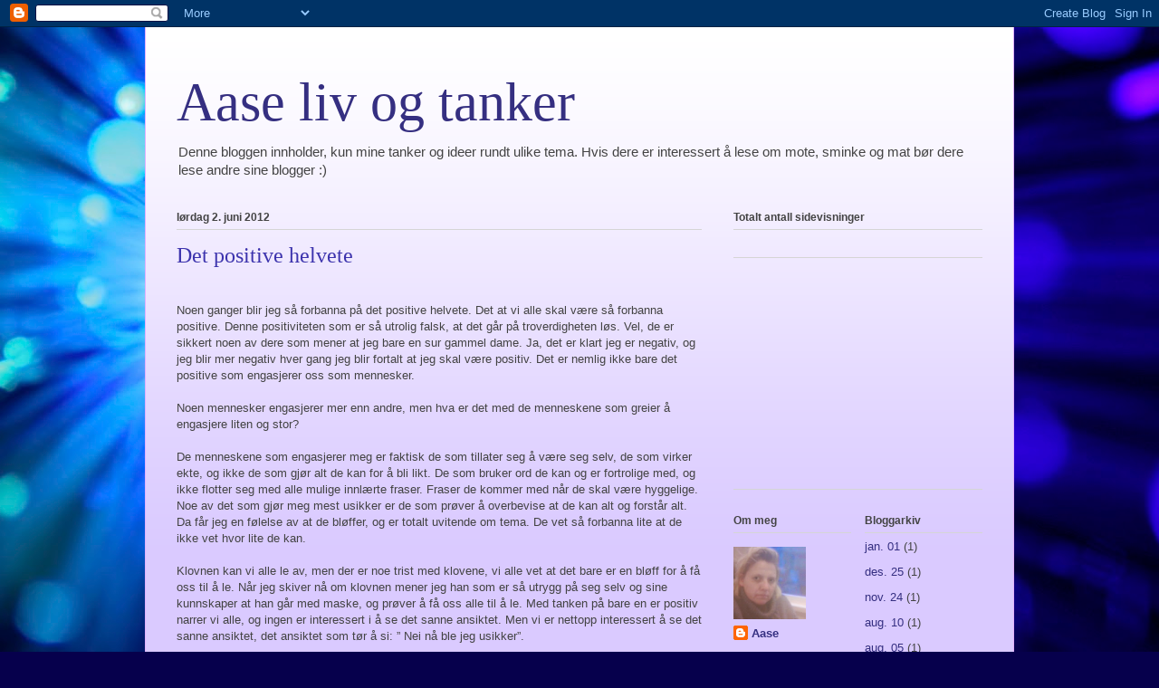

--- FILE ---
content_type: text/html; charset=UTF-8
request_url: https://aaserosenvold.blogspot.com/2012_06_02_archive.html
body_size: 14191
content:
<!DOCTYPE html>
<html class='v2' dir='ltr' lang='no'>
<head>
<link href='https://www.blogger.com/static/v1/widgets/335934321-css_bundle_v2.css' rel='stylesheet' type='text/css'/>
<meta content='width=1100' name='viewport'/>
<meta content='text/html; charset=UTF-8' http-equiv='Content-Type'/>
<meta content='blogger' name='generator'/>
<link href='https://aaserosenvold.blogspot.com/favicon.ico' rel='icon' type='image/x-icon'/>
<link href='http://aaserosenvold.blogspot.com/2012_06_02_archive.html' rel='canonical'/>
<link rel="alternate" type="application/atom+xml" title="Aase liv og tanker - Atom" href="https://aaserosenvold.blogspot.com/feeds/posts/default" />
<link rel="alternate" type="application/rss+xml" title="Aase liv og tanker - RSS" href="https://aaserosenvold.blogspot.com/feeds/posts/default?alt=rss" />
<link rel="service.post" type="application/atom+xml" title="Aase liv og tanker - Atom" href="https://www.blogger.com/feeds/2052185639450441684/posts/default" />
<!--Can't find substitution for tag [blog.ieCssRetrofitLinks]-->
<meta content='http://aaserosenvold.blogspot.com/2012_06_02_archive.html' property='og:url'/>
<meta content='Aase liv og tanker' property='og:title'/>
<meta content='Denne bloggen innholder, kun mine tanker og ideer rundt ulike tema. Hvis dere er interessert å lese om mote, sminke og mat bør dere lese andre sine blogger :)' property='og:description'/>
<title>Aase liv og tanker: 06/02/12</title>
<style id='page-skin-1' type='text/css'><!--
/*
-----------------------------------------------
Blogger Template Style
Name:     Ethereal
Designer: Jason Morrow
URL:      jasonmorrow.etsy.com
----------------------------------------------- */
/* Content
----------------------------------------------- */
body {
font: normal normal 13px Arial, Tahoma, Helvetica, FreeSans, sans-serif;
color: #434343;
background: #06004c url(//themes.googleusercontent.com/image?id=1RUMOzjWeRA832TdLQnkO89yQ4381KWiRGRGdfqXIo-81BN4kWkPZpymfS4uw8h5g03IE) no-repeat fixed top center /* Credit: merrymoonmary (http://www.istockphoto.com/googleimages.php?id=5721536&platform=blogger) */;
}
html body .content-outer {
min-width: 0;
max-width: 100%;
width: 100%;
}
a:link {
text-decoration: none;
color: #352f81;
}
a:visited {
text-decoration: none;
color: #64367a;
}
a:hover {
text-decoration: underline;
color: #3d74a5;
}
.main-inner {
padding-top: 15px;
}
.body-fauxcolumn-outer {
background: transparent none repeat-x scroll top center;
}
.content-fauxcolumns .fauxcolumn-inner {
background: #dacaff url(//www.blogblog.com/1kt/ethereal/white-fade.png) repeat-x scroll top left;
border-left: 1px solid #dfb0ff;
border-right: 1px solid #dfb0ff;
}
/* Flexible Background
----------------------------------------------- */
.content-fauxcolumn-outer .fauxborder-left {
width: 100%;
padding-left: 0;
margin-left: -0;
background-color: transparent;
background-image: none;
background-repeat: no-repeat;
background-position: left top;
}
.content-fauxcolumn-outer .fauxborder-right {
margin-right: -0;
width: 0;
background-color: transparent;
background-image: none;
background-repeat: no-repeat;
background-position: right top;
}
/* Columns
----------------------------------------------- */
.content-inner {
padding: 0;
}
/* Header
----------------------------------------------- */
.header-inner {
padding: 27px 0 3px;
}
.header-inner .section {
margin: 0 35px;
}
.Header h1 {
font: normal normal 60px Times, 'Times New Roman', FreeSerif, serif;
color: #352f81;
}
.Header h1 a {
color: #352f81;
}
.Header .description {
font-size: 115%;
color: #434343;
}
.header-inner .Header .titlewrapper,
.header-inner .Header .descriptionwrapper {
padding-left: 0;
padding-right: 0;
margin-bottom: 0;
}
/* Tabs
----------------------------------------------- */
.tabs-outer {
position: relative;
background: transparent;
}
.tabs-cap-top, .tabs-cap-bottom {
position: absolute;
width: 100%;
}
.tabs-cap-bottom {
bottom: 0;
}
.tabs-inner {
padding: 0;
}
.tabs-inner .section {
margin: 0 35px;
}
*+html body .tabs-inner .widget li {
padding: 1px;
}
.PageList {
border-bottom: 1px solid #c6b8f9;
}
.tabs-inner .widget li.selected a,
.tabs-inner .widget li a:hover {
position: relative;
-moz-border-radius-topleft: 5px;
-moz-border-radius-topright: 5px;
-webkit-border-top-left-radius: 5px;
-webkit-border-top-right-radius: 5px;
-goog-ms-border-top-left-radius: 5px;
-goog-ms-border-top-right-radius: 5px;
border-top-left-radius: 5px;
border-top-right-radius: 5px;
background: #4a3aff none ;
color: #ffffff;
}
.tabs-inner .widget li a {
display: inline-block;
margin: 0;
margin-right: 1px;
padding: .65em 1.5em;
font: normal normal 12px Arial, Tahoma, Helvetica, FreeSans, sans-serif;
color: #434343;
background-color: #c6b8f9;
-moz-border-radius-topleft: 5px;
-moz-border-radius-topright: 5px;
-webkit-border-top-left-radius: 5px;
-webkit-border-top-right-radius: 5px;
-goog-ms-border-top-left-radius: 5px;
-goog-ms-border-top-right-radius: 5px;
border-top-left-radius: 5px;
border-top-right-radius: 5px;
}
/* Headings
----------------------------------------------- */
h2 {
font: normal bold 12px Verdana, Geneva, sans-serif;
color: #434343;
}
/* Widgets
----------------------------------------------- */
.main-inner .column-left-inner {
padding: 0 0 0 20px;
}
.main-inner .column-left-inner .section {
margin-right: 0;
}
.main-inner .column-right-inner {
padding: 0 20px 0 0;
}
.main-inner .column-right-inner .section {
margin-left: 0;
}
.main-inner .section {
padding: 0;
}
.main-inner .widget {
padding: 0 0 15px;
margin: 20px 0;
border-bottom: 1px solid #d5d5d5;
}
.main-inner .widget h2 {
margin: 0;
padding: .6em 0 .5em;
}
.footer-inner .widget h2 {
padding: 0 0 .4em;
}
.main-inner .widget h2 + div, .footer-inner .widget h2 + div {
padding-top: 15px;
}
.main-inner .widget .widget-content {
margin: 0;
padding: 15px 0 0;
}
.main-inner .widget ul, .main-inner .widget #ArchiveList ul.flat {
margin: -15px -15px -15px;
padding: 0;
list-style: none;
}
.main-inner .sidebar .widget h2 {
border-bottom: 1px solid #d5d5d5;
}
.main-inner .widget #ArchiveList {
margin: -15px 0 0;
}
.main-inner .widget ul li, .main-inner .widget #ArchiveList ul.flat li {
padding: .5em 15px;
text-indent: 0;
}
.main-inner .widget #ArchiveList ul li {
padding-top: .25em;
padding-bottom: .25em;
}
.main-inner .widget ul li:first-child, .main-inner .widget #ArchiveList ul.flat li:first-child {
border-top: none;
}
.main-inner .widget ul li:last-child, .main-inner .widget #ArchiveList ul.flat li:last-child {
border-bottom: none;
}
.main-inner .widget .post-body ul {
padding: 0 2.5em;
margin: .5em 0;
list-style: disc;
}
.main-inner .widget .post-body ul li {
padding: 0.25em 0;
margin-bottom: .25em;
color: #434343;
border: none;
}
.footer-inner .widget ul {
padding: 0;
list-style: none;
}
.widget .zippy {
color: #434343;
}
/* Posts
----------------------------------------------- */
.main.section {
margin: 0 20px;
}
body .main-inner .Blog {
padding: 0;
background-color: transparent;
border: none;
}
.main-inner .widget h2.date-header {
border-bottom: 1px solid #d5d5d5;
}
.date-outer {
position: relative;
margin: 15px 0 20px;
}
.date-outer:first-child {
margin-top: 0;
}
.date-posts {
clear: both;
}
.post-outer, .inline-ad {
border-bottom: 1px solid #d5d5d5;
padding: 30px 0;
}
.post-outer {
padding-bottom: 10px;
}
.post-outer:first-child {
padding-top: 0;
border-top: none;
}
.post-outer:last-child, .inline-ad:last-child {
border-bottom: none;
}
.post-body img {
padding: 8px;
}
h3.post-title, h4 {
font: normal normal 24px Times, Times New Roman, serif;
color: #3c33ad;
}
h3.post-title a {
font: normal normal 24px Times, Times New Roman, serif;
color: #3c33ad;
text-decoration: none;
}
h3.post-title a:hover {
color: #3d74a5;
text-decoration: underline;
}
.post-header {
margin: 0 0 1.5em;
}
.post-body {
line-height: 1.4;
}
.post-footer {
margin: 1.5em 0 0;
}
#blog-pager {
padding: 15px;
}
.blog-feeds, .post-feeds {
margin: 1em 0;
text-align: center;
}
.post-outer .comments {
margin-top: 2em;
}
/* Comments
----------------------------------------------- */
.comments .comments-content .icon.blog-author {
background-repeat: no-repeat;
background-image: url([data-uri]);
}
.comments .comments-content .loadmore a {
background: #dacaff url(//www.blogblog.com/1kt/ethereal/white-fade.png) repeat-x scroll top left;
}
.comments .comments-content .loadmore a {
border-top: 1px solid #d5d5d5;
border-bottom: 1px solid #d5d5d5;
}
.comments .comment-thread.inline-thread {
background: #dacaff url(//www.blogblog.com/1kt/ethereal/white-fade.png) repeat-x scroll top left;
}
.comments .continue {
border-top: 2px solid #d5d5d5;
}
/* Footer
----------------------------------------------- */
.footer-inner {
padding: 30px 0;
overflow: hidden;
}
/* Mobile
----------------------------------------------- */
body.mobile  {
background-size: auto
}
.mobile .body-fauxcolumn-outer {
background: ;
}
.mobile .content-fauxcolumns .fauxcolumn-inner {
opacity: 0.75;
}
.mobile .content-fauxcolumn-outer .fauxborder-right {
margin-right: 0;
}
.mobile-link-button {
background-color: #4a3aff;
}
.mobile-link-button a:link, .mobile-link-button a:visited {
color: #ffffff;
}
.mobile-index-contents {
color: #444444;
}
.mobile .body-fauxcolumn-outer {
background-size: 100% auto;
}
.mobile .mobile-date-outer {
border-bottom: transparent;
}
.mobile .PageList {
border-bottom: none;
}
.mobile .tabs-inner .section {
margin: 0;
}
.mobile .tabs-inner .PageList .widget-content {
background: #4a3aff none;
color: #ffffff;
}
.mobile .tabs-inner .PageList .widget-content .pagelist-arrow {
border-left: 1px solid #ffffff;
}
.mobile .footer-inner {
overflow: visible;
}
body.mobile .AdSense {
margin: 0 -10px;
}

--></style>
<style id='template-skin-1' type='text/css'><!--
body {
min-width: 960px;
}
.content-outer, .content-fauxcolumn-outer, .region-inner {
min-width: 960px;
max-width: 960px;
_width: 960px;
}
.main-inner .columns {
padding-left: 0;
padding-right: 310px;
}
.main-inner .fauxcolumn-center-outer {
left: 0;
right: 310px;
/* IE6 does not respect left and right together */
_width: expression(this.parentNode.offsetWidth -
parseInt("0") -
parseInt("310px") + 'px');
}
.main-inner .fauxcolumn-left-outer {
width: 0;
}
.main-inner .fauxcolumn-right-outer {
width: 310px;
}
.main-inner .column-left-outer {
width: 0;
right: 100%;
margin-left: -0;
}
.main-inner .column-right-outer {
width: 310px;
margin-right: -310px;
}
#layout {
min-width: 0;
}
#layout .content-outer {
min-width: 0;
width: 800px;
}
#layout .region-inner {
min-width: 0;
width: auto;
}
body#layout div.add_widget {
padding: 8px;
}
body#layout div.add_widget a {
margin-left: 32px;
}
--></style>
<style>
    body {background-image:url(\/\/themes.googleusercontent.com\/image?id=1RUMOzjWeRA832TdLQnkO89yQ4381KWiRGRGdfqXIo-81BN4kWkPZpymfS4uw8h5g03IE);}
    
@media (max-width: 200px) { body {background-image:url(\/\/themes.googleusercontent.com\/image?id=1RUMOzjWeRA832TdLQnkO89yQ4381KWiRGRGdfqXIo-81BN4kWkPZpymfS4uw8h5g03IE&options=w200);}}
@media (max-width: 400px) and (min-width: 201px) { body {background-image:url(\/\/themes.googleusercontent.com\/image?id=1RUMOzjWeRA832TdLQnkO89yQ4381KWiRGRGdfqXIo-81BN4kWkPZpymfS4uw8h5g03IE&options=w400);}}
@media (max-width: 800px) and (min-width: 401px) { body {background-image:url(\/\/themes.googleusercontent.com\/image?id=1RUMOzjWeRA832TdLQnkO89yQ4381KWiRGRGdfqXIo-81BN4kWkPZpymfS4uw8h5g03IE&options=w800);}}
@media (max-width: 1200px) and (min-width: 801px) { body {background-image:url(\/\/themes.googleusercontent.com\/image?id=1RUMOzjWeRA832TdLQnkO89yQ4381KWiRGRGdfqXIo-81BN4kWkPZpymfS4uw8h5g03IE&options=w1200);}}
/* Last tag covers anything over one higher than the previous max-size cap. */
@media (min-width: 1201px) { body {background-image:url(\/\/themes.googleusercontent.com\/image?id=1RUMOzjWeRA832TdLQnkO89yQ4381KWiRGRGdfqXIo-81BN4kWkPZpymfS4uw8h5g03IE&options=w1600);}}
  </style>
<link href='https://www.blogger.com/dyn-css/authorization.css?targetBlogID=2052185639450441684&amp;zx=c92981e9-a8e5-4f78-842f-8f0610a40569' media='none' onload='if(media!=&#39;all&#39;)media=&#39;all&#39;' rel='stylesheet'/><noscript><link href='https://www.blogger.com/dyn-css/authorization.css?targetBlogID=2052185639450441684&amp;zx=c92981e9-a8e5-4f78-842f-8f0610a40569' rel='stylesheet'/></noscript>
<meta name='google-adsense-platform-account' content='ca-host-pub-1556223355139109'/>
<meta name='google-adsense-platform-domain' content='blogspot.com'/>

<!-- data-ad-client=ca-pub-1604881231776354 -->

</head>
<body class='loading variant-blossoms1Blue'>
<div class='navbar section' id='navbar' name='Navbar'><div class='widget Navbar' data-version='1' id='Navbar1'><script type="text/javascript">
    function setAttributeOnload(object, attribute, val) {
      if(window.addEventListener) {
        window.addEventListener('load',
          function(){ object[attribute] = val; }, false);
      } else {
        window.attachEvent('onload', function(){ object[attribute] = val; });
      }
    }
  </script>
<div id="navbar-iframe-container"></div>
<script type="text/javascript" src="https://apis.google.com/js/platform.js"></script>
<script type="text/javascript">
      gapi.load("gapi.iframes:gapi.iframes.style.bubble", function() {
        if (gapi.iframes && gapi.iframes.getContext) {
          gapi.iframes.getContext().openChild({
              url: 'https://www.blogger.com/navbar/2052185639450441684?origin\x3dhttps://aaserosenvold.blogspot.com',
              where: document.getElementById("navbar-iframe-container"),
              id: "navbar-iframe"
          });
        }
      });
    </script><script type="text/javascript">
(function() {
var script = document.createElement('script');
script.type = 'text/javascript';
script.src = '//pagead2.googlesyndication.com/pagead/js/google_top_exp.js';
var head = document.getElementsByTagName('head')[0];
if (head) {
head.appendChild(script);
}})();
</script>
</div></div>
<div class='body-fauxcolumns'>
<div class='fauxcolumn-outer body-fauxcolumn-outer'>
<div class='cap-top'>
<div class='cap-left'></div>
<div class='cap-right'></div>
</div>
<div class='fauxborder-left'>
<div class='fauxborder-right'></div>
<div class='fauxcolumn-inner'>
</div>
</div>
<div class='cap-bottom'>
<div class='cap-left'></div>
<div class='cap-right'></div>
</div>
</div>
</div>
<div class='content'>
<div class='content-fauxcolumns'>
<div class='fauxcolumn-outer content-fauxcolumn-outer'>
<div class='cap-top'>
<div class='cap-left'></div>
<div class='cap-right'></div>
</div>
<div class='fauxborder-left'>
<div class='fauxborder-right'></div>
<div class='fauxcolumn-inner'>
</div>
</div>
<div class='cap-bottom'>
<div class='cap-left'></div>
<div class='cap-right'></div>
</div>
</div>
</div>
<div class='content-outer'>
<div class='content-cap-top cap-top'>
<div class='cap-left'></div>
<div class='cap-right'></div>
</div>
<div class='fauxborder-left content-fauxborder-left'>
<div class='fauxborder-right content-fauxborder-right'></div>
<div class='content-inner'>
<header>
<div class='header-outer'>
<div class='header-cap-top cap-top'>
<div class='cap-left'></div>
<div class='cap-right'></div>
</div>
<div class='fauxborder-left header-fauxborder-left'>
<div class='fauxborder-right header-fauxborder-right'></div>
<div class='region-inner header-inner'>
<div class='header section' id='header' name='Overskrift'><div class='widget Header' data-version='1' id='Header1'>
<div id='header-inner'>
<div class='titlewrapper'>
<h1 class='title'>
<a href='https://aaserosenvold.blogspot.com/'>
Aase liv og tanker
</a>
</h1>
</div>
<div class='descriptionwrapper'>
<p class='description'><span>Denne bloggen innholder, kun mine tanker og ideer rundt ulike tema. Hvis dere er interessert å lese om mote, sminke og mat bør dere lese andre sine blogger :)</span></p>
</div>
</div>
</div></div>
</div>
</div>
<div class='header-cap-bottom cap-bottom'>
<div class='cap-left'></div>
<div class='cap-right'></div>
</div>
</div>
</header>
<div class='tabs-outer'>
<div class='tabs-cap-top cap-top'>
<div class='cap-left'></div>
<div class='cap-right'></div>
</div>
<div class='fauxborder-left tabs-fauxborder-left'>
<div class='fauxborder-right tabs-fauxborder-right'></div>
<div class='region-inner tabs-inner'>
<div class='tabs no-items section' id='crosscol' name='Krysskolonne'></div>
<div class='tabs no-items section' id='crosscol-overflow' name='Cross-Column 2'></div>
</div>
</div>
<div class='tabs-cap-bottom cap-bottom'>
<div class='cap-left'></div>
<div class='cap-right'></div>
</div>
</div>
<div class='main-outer'>
<div class='main-cap-top cap-top'>
<div class='cap-left'></div>
<div class='cap-right'></div>
</div>
<div class='fauxborder-left main-fauxborder-left'>
<div class='fauxborder-right main-fauxborder-right'></div>
<div class='region-inner main-inner'>
<div class='columns fauxcolumns'>
<div class='fauxcolumn-outer fauxcolumn-center-outer'>
<div class='cap-top'>
<div class='cap-left'></div>
<div class='cap-right'></div>
</div>
<div class='fauxborder-left'>
<div class='fauxborder-right'></div>
<div class='fauxcolumn-inner'>
</div>
</div>
<div class='cap-bottom'>
<div class='cap-left'></div>
<div class='cap-right'></div>
</div>
</div>
<div class='fauxcolumn-outer fauxcolumn-left-outer'>
<div class='cap-top'>
<div class='cap-left'></div>
<div class='cap-right'></div>
</div>
<div class='fauxborder-left'>
<div class='fauxborder-right'></div>
<div class='fauxcolumn-inner'>
</div>
</div>
<div class='cap-bottom'>
<div class='cap-left'></div>
<div class='cap-right'></div>
</div>
</div>
<div class='fauxcolumn-outer fauxcolumn-right-outer'>
<div class='cap-top'>
<div class='cap-left'></div>
<div class='cap-right'></div>
</div>
<div class='fauxborder-left'>
<div class='fauxborder-right'></div>
<div class='fauxcolumn-inner'>
</div>
</div>
<div class='cap-bottom'>
<div class='cap-left'></div>
<div class='cap-right'></div>
</div>
</div>
<!-- corrects IE6 width calculation -->
<div class='columns-inner'>
<div class='column-center-outer'>
<div class='column-center-inner'>
<div class='main section' id='main' name='Hoveddel'><div class='widget Blog' data-version='1' id='Blog1'>
<div class='blog-posts hfeed'>

          <div class="date-outer">
        
<h2 class='date-header'><span>lørdag 2. juni 2012</span></h2>

          <div class="date-posts">
        
<div class='post-outer'>
<div class='post hentry uncustomized-post-template' itemprop='blogPost' itemscope='itemscope' itemtype='http://schema.org/BlogPosting'>
<meta content='2052185639450441684' itemprop='blogId'/>
<meta content='7790867112614295217' itemprop='postId'/>
<a name='7790867112614295217'></a>
<h3 class='post-title entry-title' itemprop='name'>
<a href='https://aaserosenvold.blogspot.com/2012/06/det-positive-helvete.html'>Det positive helvete</a>
</h3>
<div class='post-header'>
<div class='post-header-line-1'></div>
</div>
<div class='post-body entry-content' id='post-body-7790867112614295217' itemprop='description articleBody'>
<br />
<div class="MsoNormal">
Noen ganger blir jeg så forbanna på det positive helvete. Det
at vi alle skal være så forbanna positive. Denne positiviteten som er så
utrolig falsk, at det går på troverdigheten løs. Vel, de er sikkert noen av dere
som mener at jeg bare en sur gammel dame. Ja, det er klart jeg er negativ, og
jeg blir mer negativ hver gang jeg blir fortalt at jeg skal være positiv. Det
er nemlig ikke bare det positive som engasjerer oss som mennesker.</div>
<div class="MsoNormal">
<br /></div>
<div class="MsoNormal">
Noen mennesker engasjerer mer enn andre, men hva er det med
de menneskene som greier å engasjere liten og stor?</div>
<div class="MsoNormal">
<br /></div>
<div class="MsoNormal">
De menneskene som engasjerer meg er faktisk de som tillater
seg å være seg selv, de som virker ekte, og ikke de som gjør alt de kan for å
bli likt. De som bruker ord de kan og er fortrolige med, og ikke flotter seg
med alle mulige innlærte fraser. Fraser de kommer med når de skal være
hyggelige.</div>
<div class="MsoNormal">
Noe av det som gjør meg mest usikker er de som prøver å
overbevise at de kan alt og forstår alt. Da får jeg en følelse av at de bløffer,
og er totalt uvitende om tema. De vet så forbanna lite at de ikke vet hvor lite
de kan.</div>
<div class="MsoNormal">
<br /></div>
<div class="MsoNormal">
Klovnen kan vi alle le av, men der er noe trist med klovene,
vi alle vet at det bare er en bløff for å få oss til å le. Når jeg skiver nå om
klovnen mener jeg han som er så utrygg på seg selv og sine kunnskaper at han
går med maske, og prøver å få oss alle til å le. Med tanken på bare en er
positiv narrer vi alle, og ingen er interessert i å se det sanne ansiktet. Men
vi er nettopp interessert å se det sanne ansiktet, det ansiktet som tør å si: &#8221;
Nei nå ble jeg usikker&#8221;. &nbsp;</div>
<div class="MsoNormal">
<br /></div>
<div class="MsoNormal">
Nei, jeg tror at for å unngå at våre barns skal ha karakter
til å stå imot og tørre å stille de vanskelige spørsmålene basert på fakta er det
viktig at vi gir våre barn anerkjennelse. Når vi møter en person som både&nbsp; har selvtillit, selvaktelse og
selvverdsettelse kommer denne personen sannsynligvis fra en familie som viser
hverandre anerkjennelse.&nbsp; </div>
<div class="MsoNormal">
<br /></div>
<div class="MsoNormal">
Disse menneskene har ikke behov for å ha den falske positiviteten
og autoritet som viser bare en elendig selvtillit. Men er både fine og
behaglige mennesker uten den hvelvets positiviteten. &nbsp;<br />
<br />
<br />
<div class="separator" style="clear: both; font-family: Times; font-size: medium; margin: 0px; text-align: center;">
<i>Her kjem klovnen som du ser</i></div>
<div class="separator" style="clear: both; font-family: Times; font-size: medium; margin: 0px; text-align: center;">
<i>Han gret og alle ler</i></div>
<div class="separator" style="clear: both; font-family: Times; font-size: medium; margin: 0px; text-align: center;">
<i>Bakom salens latterkvin</i></div>
<div class="separator" style="clear: both; font-family: Times; font-size: medium; margin: 0px; text-align: center;">
<i>Ser han dødens mørke grin</i></div>
<div class="separator" style="clear: both; font-family: Times; font-size: medium; margin: 0px; text-align: center;">
<i>Så difor står han tårevåt</i></div>
<div class="separator" style="clear: both; font-family: Times; font-size: medium; margin: 0px; text-align: center;">
<i>Forblinda av sin eigen gråt</i></div>
<div class="separator" style="clear: both; font-family: Times; font-size: medium; margin: 0px; text-align: center;">
<i><br /></i></div>
<div class="separator" style="clear: both; font-family: Times; font-size: medium; margin: 0px; text-align: center;">
<i>Å du vakre verd</i></div>
<div class="separator" style="clear: both; font-family: Times; font-size: medium; margin: 0px; text-align: center;">
<i>Sei kven du er</i></div>
<div class="separator" style="clear: both; font-family: Times; font-size: medium; margin: 0px; text-align: center;">
<i>Eg treng ditt famntak</i></div>
<div class="separator" style="clear: both; font-family: Times; font-size: medium; margin: 0px; text-align: center;">
<i><br /></i></div>
<div class="separator" style="clear: both; font-family: Times; font-size: medium; margin: 0px; text-align: center;">
<i>Røv min ungdom stel min song</i></div>
<div class="separator" style="clear: both; font-family: Times; font-size: medium; margin: 0px; text-align: center;">
<i>Dans med meg ein siste gong</i></div>
<div class="separator" style="clear: both; font-family: Times; font-size: medium; margin: 0px; text-align: center;">
<i>Roser gror ved dagens rand</i></div>
<div class="separator" style="clear: both; font-family: Times; font-size: medium; margin: 0px; text-align: center;">
<i>Spytt på meg men kyss mi hand</i></div>
<div class="separator" style="clear: both; font-family: Times; font-size: medium; margin: 0px; text-align: center;">
<i>Ja drikk champagne av min sko</i></div>
<div class="separator" style="clear: both; font-family: Times; font-size: medium; margin: 0px; text-align: center;">
<i>Hell ut min vin gråt mitt blod</i></div>
<div class="separator" style="clear: both; font-family: Times; font-size: medium; margin: 0px; text-align: center;">
<i><br /></i></div>
<div class="separator" style="clear: both; font-family: Times; font-size: medium; margin: 0px; text-align: center;">
<i>Å du mørke verd</i></div>
<div class="separator" style="clear: both; font-family: Times; font-size: medium; margin: 0px; text-align: center;">
<i>Sei kven du er</i></div>
<div class="separator" style="clear: both; font-family: Times; font-size: medium; margin: 0px; text-align: center;">
<i>Eg treng din kjærleik</i></div>
<div class="separator" style="clear: both; font-family: Times; font-size: medium; margin: 0px; text-align: center;">
<i><br /></i></div>
<div class="separator" style="clear: both; font-family: Times; font-size: medium; margin: 0px; text-align: center;">
<i>Eg er klovnen som du ser</i></div>
<div class="separator" style="clear: both; font-family: Times; font-size: medium; margin: 0px; text-align: center;">
<i>Eg gret men alle ler</i></div>
<div class="separator" style="clear: both; font-family: Times; font-size: medium; margin: 0px; text-align: center;">
<i>Eg som alle ropar på</i></div>
<div class="separator" style="clear: both; font-family: Times; font-size: medium; margin: 0px; text-align: center;">
<i>Stum og åleine skal eg stå</i></div>
<div class="separator" style="clear: both; font-family: Times; font-size: medium; margin: 0px; text-align: center;">
<i>Så fang meg no når lyset svinn</i></div>
<div class="separator" style="clear: both; font-family: Times; font-size: medium; margin: 0px; text-align: center;">
<i>Og elsk meg gjennom natt og vind</i></div>
<div class="separator" style="clear: both; font-family: Times; font-size: medium; margin: 0px; text-align: center;">
<i><br /></i></div>
<div class="separator" style="clear: both; font-family: Times; font-size: medium; margin: 0px; text-align: center;">
<i>Å du vakre verd</i></div>
<div class="separator" style="clear: both; font-family: Times; font-size: medium; margin: 0px; text-align: center;">
<i>Sei kven du er</i></div>
<div class="separator" style="clear: both; font-family: Times; font-size: medium; margin: 0px; text-align: center;">
<i>Eg treng din kjærleik</i></div>
<div class="separator" style="clear: both; font-family: Times; font-size: medium; margin: 0px; text-align: center;">
<i><br /></i></div>
<div class="separator" style="clear: both; font-family: Times; font-size: medium; margin: 0px; text-align: center;">
<i>Å du vakre verd</i></div>
<div class="separator" style="clear: both; font-family: Times; font-size: medium; margin: 0px; text-align: center;">
<i>Sei kven du er</i></div>
<div class="separator" style="clear: both; font-family: Times; font-size: medium; margin: 0px; text-align: center;">
<i>Og kom til meg</i></div>
<div class="separator" style="clear: both; font-family: Times; font-size: medium; margin: 0px; text-align: center;">
<i><br /></i></div>
<div class="separator" style="clear: both; font-family: Times; font-size: medium; margin: 0px; text-align: center;">
<i>(Tekst: Edvard Hoem. &nbsp;Melodi: 3 nøtter til Askepott)</i></div>
<div class="separator" style="clear: both; font-family: Times; font-size: medium; margin: 0px; text-align: center;">
<br /></div>
<div class="separator" style="clear: both; font-family: Times; font-size: medium; margin: 0px; text-align: center;">
<br /></div>
</div>
<div class="MsoNormal">
&nbsp;&nbsp;</div>
<div style='clear: both;'></div>
</div>
<div class='post-footer'>
<div class='post-footer-line post-footer-line-1'>
<span class='post-author vcard'>
Lagt inn av
<span class='fn' itemprop='author' itemscope='itemscope' itemtype='http://schema.org/Person'>
<meta content='https://www.blogger.com/profile/14103287957166679371' itemprop='url'/>
<a class='g-profile' href='https://www.blogger.com/profile/14103287957166679371' rel='author' title='author profile'>
<span itemprop='name'>Aase</span>
</a>
</span>
</span>
<span class='post-timestamp'>
kl.
<meta content='http://aaserosenvold.blogspot.com/2012/06/det-positive-helvete.html' itemprop='url'/>
<a class='timestamp-link' href='https://aaserosenvold.blogspot.com/2012/06/det-positive-helvete.html' rel='bookmark' title='permanent link'><abbr class='published' itemprop='datePublished' title='2012-06-02T13:38:00-07:00'>13:38</abbr></a>
</span>
<span class='post-comment-link'>
<a class='comment-link' href='https://aaserosenvold.blogspot.com/2012/06/det-positive-helvete.html#comment-form' onclick=''>
Ingen kommentarer:
  </a>
</span>
<span class='post-icons'>
<span class='item-action'>
<a href='https://www.blogger.com/email-post/2052185639450441684/7790867112614295217' title='Send innlegg i e-post'>
<img alt='' class='icon-action' height='13' src='https://resources.blogblog.com/img/icon18_email.gif' width='18'/>
</a>
</span>
<span class='item-control blog-admin pid-970197824'>
<a href='https://www.blogger.com/post-edit.g?blogID=2052185639450441684&postID=7790867112614295217&from=pencil' title='Rediger innlegg'>
<img alt='' class='icon-action' height='18' src='https://resources.blogblog.com/img/icon18_edit_allbkg.gif' width='18'/>
</a>
</span>
</span>
<div class='post-share-buttons goog-inline-block'>
<a class='goog-inline-block share-button sb-email' href='https://www.blogger.com/share-post.g?blogID=2052185639450441684&postID=7790867112614295217&target=email' target='_blank' title='Send dette via e-post'><span class='share-button-link-text'>Send dette via e-post</span></a><a class='goog-inline-block share-button sb-blog' href='https://www.blogger.com/share-post.g?blogID=2052185639450441684&postID=7790867112614295217&target=blog' onclick='window.open(this.href, "_blank", "height=270,width=475"); return false;' target='_blank' title='Blogg dette!'><span class='share-button-link-text'>Blogg dette!</span></a><a class='goog-inline-block share-button sb-twitter' href='https://www.blogger.com/share-post.g?blogID=2052185639450441684&postID=7790867112614295217&target=twitter' target='_blank' title='Del på X'><span class='share-button-link-text'>Del på X</span></a><a class='goog-inline-block share-button sb-facebook' href='https://www.blogger.com/share-post.g?blogID=2052185639450441684&postID=7790867112614295217&target=facebook' onclick='window.open(this.href, "_blank", "height=430,width=640"); return false;' target='_blank' title='Del på Facebook'><span class='share-button-link-text'>Del på Facebook</span></a><a class='goog-inline-block share-button sb-pinterest' href='https://www.blogger.com/share-post.g?blogID=2052185639450441684&postID=7790867112614295217&target=pinterest' target='_blank' title='Del på Pinterest'><span class='share-button-link-text'>Del på Pinterest</span></a>
</div>
</div>
<div class='post-footer-line post-footer-line-2'>
<span class='post-labels'>
</span>
</div>
<div class='post-footer-line post-footer-line-3'>
<span class='post-location'>
</span>
</div>
</div>
</div>
</div>
<div class='inline-ad'>
<script type="text/javascript"><!--
google_ad_client="pub-1604881231776354";
google_ad_host="pub-1556223355139109";
google_ad_width=300;
google_ad_height=250;
google_ad_format="300x250_as";
google_ad_type="text_image";
google_ad_host_channel="0001";
google_color_border="FFFFFF";
google_color_bg="FFFFFF";
google_color_link="2288BB";
google_color_url="666666";
google_color_text="222222";
//--></script>
<script type="text/javascript" src="//pagead2.googlesyndication.com/pagead/show_ads.js">
</script>
</div>

        </div></div>
      
</div>
<div class='blog-pager' id='blog-pager'>
<span id='blog-pager-newer-link'>
<a class='blog-pager-newer-link' href='https://aaserosenvold.blogspot.com/search?updated-max=2012-07-22T00:08:00-07:00&amp;max-results=7&amp;reverse-paginate=true' id='Blog1_blog-pager-newer-link' title='Nyere innlegg'>Nyere innlegg</a>
</span>
<span id='blog-pager-older-link'>
<a class='blog-pager-older-link' href='https://aaserosenvold.blogspot.com/search?updated-max=2012-06-02T13:38:00-07:00&amp;max-results=7' id='Blog1_blog-pager-older-link' title='Eldre innlegg'>Eldre innlegg</a>
</span>
<a class='home-link' href='https://aaserosenvold.blogspot.com/'>Startsiden</a>
</div>
<div class='clear'></div>
<div class='blog-feeds'>
<div class='feed-links'>
Abonner på:
<a class='feed-link' href='https://aaserosenvold.blogspot.com/feeds/posts/default' target='_blank' type='application/atom+xml'>Kommentarer (Atom)</a>
</div>
</div>
</div></div>
</div>
</div>
<div class='column-left-outer'>
<div class='column-left-inner'>
<aside>
</aside>
</div>
</div>
<div class='column-right-outer'>
<div class='column-right-inner'>
<aside>
<div class='sidebar section' id='sidebar-right-1'><div class='widget Stats' data-version='1' id='Stats1'>
<h2>Totalt antall sidevisninger</h2>
<div class='widget-content'>
<div id='Stats1_content' style='display: none;'>
<script src='https://www.gstatic.com/charts/loader.js' type='text/javascript'></script>
<span id='Stats1_sparklinespan' style='display:inline-block; width:75px; height:30px'></span>
<span class='counter-wrapper text-counter-wrapper' id='Stats1_totalCount'>
</span>
<div class='clear'></div>
</div>
</div>
</div><div class='widget AdSense' data-version='1' id='AdSense1'>
<div class='widget-content'>
<script type="text/javascript"><!--
google_ad_client="pub-1604881231776354";
google_ad_host="pub-1556223355139109";
google_alternate_ad_url="http://img2.blogblog.com/img/blogger_ad.html";
google_ad_width=200;
google_ad_height=200;
google_ad_format="200x200_as";
google_ad_type="text_image";
google_ad_host_channel="0001";
google_color_border="FFFFFF";
google_color_bg="FFFFFF";
google_color_link="000000";
google_color_url="2288BB";
google_color_text="222222";
//--></script>
<script type="text/javascript" src="//pagead2.googlesyndication.com/pagead/show_ads.js">
</script>
<div class='clear'></div>
</div>
</div></div>
<table border='0' cellpadding='0' cellspacing='0' class='section-columns columns-2'>
<tbody>
<tr>
<td class='first columns-cell'>
<div class='sidebar section' id='sidebar-right-2-1'><div class='widget Profile' data-version='1' id='Profile1'>
<h2>Om meg</h2>
<div class='widget-content'>
<a href='https://www.blogger.com/profile/14103287957166679371'><img alt='Bildet mitt' class='profile-img' height='80' src='//blogger.googleusercontent.com/img/b/R29vZ2xl/AVvXsEiIwcx0PDn3Dl7XgWhQy1kRLx8Mu7pXb08zJvX9l1Nk1pWw8a3C62gk5cqxZobu-wwIvNyfHDXkdIxr7gf4ubPrvhaqI3sLpQAYnZQLa6z7Ru8_NS_yh5jbntlW_4ZdXA/s220/hgdj+009.jpg' width='80'/></a>
<dl class='profile-datablock'>
<dt class='profile-data'>
<a class='profile-name-link g-profile' href='https://www.blogger.com/profile/14103287957166679371' rel='author' style='background-image: url(//www.blogger.com/img/logo-16.png);'>
Aase
</a>
</dt>
<dd class='profile-textblock'>Jeg jobber som lektor, og har mastergrad i Verdibasert ledelse. Jeg holder også foredrag og små kurs i verdibasertledelse, empowerment, relasjonsbygging og konflikthåndtering. Ingen oppdrag er få små. Ta gjerne kontakt på telefonnummer:
90046416</dd>
</dl>
<a class='profile-link' href='https://www.blogger.com/profile/14103287957166679371' rel='author'>Vis hele profilen min</a>
<div class='clear'></div>
</div>
</div></div>
</td>
<td class='columns-cell'>
<div class='sidebar section' id='sidebar-right-2-2'><div class='widget BlogArchive' data-version='1' id='BlogArchive1'>
<h2>Bloggarkiv</h2>
<div class='widget-content'>
<div id='ArchiveList'>
<div id='BlogArchive1_ArchiveList'>
<ul class='flat'>
<li class='archivedate'>
<a href='https://aaserosenvold.blogspot.com/2019_01_01_archive.html'>jan. 01</a> (1)
      </li>
<li class='archivedate'>
<a href='https://aaserosenvold.blogspot.com/2018_12_25_archive.html'>des. 25</a> (1)
      </li>
<li class='archivedate'>
<a href='https://aaserosenvold.blogspot.com/2018_11_24_archive.html'>nov. 24</a> (1)
      </li>
<li class='archivedate'>
<a href='https://aaserosenvold.blogspot.com/2018_08_10_archive.html'>aug. 10</a> (1)
      </li>
<li class='archivedate'>
<a href='https://aaserosenvold.blogspot.com/2018_08_05_archive.html'>aug. 05</a> (1)
      </li>
<li class='archivedate'>
<a href='https://aaserosenvold.blogspot.com/2018_04_20_archive.html'>apr. 20</a> (1)
      </li>
<li class='archivedate'>
<a href='https://aaserosenvold.blogspot.com/2018_04_05_archive.html'>apr. 05</a> (1)
      </li>
<li class='archivedate'>
<a href='https://aaserosenvold.blogspot.com/2018_03_23_archive.html'>mars 23</a> (1)
      </li>
<li class='archivedate'>
<a href='https://aaserosenvold.blogspot.com/2018_01_07_archive.html'>jan. 07</a> (1)
      </li>
<li class='archivedate'>
<a href='https://aaserosenvold.blogspot.com/2017_12_17_archive.html'>des. 17</a> (1)
      </li>
<li class='archivedate'>
<a href='https://aaserosenvold.blogspot.com/2017_11_12_archive.html'>nov. 12</a> (1)
      </li>
<li class='archivedate'>
<a href='https://aaserosenvold.blogspot.com/2017_08_26_archive.html'>aug. 26</a> (1)
      </li>
<li class='archivedate'>
<a href='https://aaserosenvold.blogspot.com/2017_07_31_archive.html'>juli 31</a> (1)
      </li>
<li class='archivedate'>
<a href='https://aaserosenvold.blogspot.com/2017_05_04_archive.html'>mai 04</a> (1)
      </li>
<li class='archivedate'>
<a href='https://aaserosenvold.blogspot.com/2017_04_23_archive.html'>apr. 23</a> (1)
      </li>
<li class='archivedate'>
<a href='https://aaserosenvold.blogspot.com/2017_04_22_archive.html'>apr. 22</a> (1)
      </li>
<li class='archivedate'>
<a href='https://aaserosenvold.blogspot.com/2017_04_17_archive.html'>apr. 17</a> (1)
      </li>
<li class='archivedate'>
<a href='https://aaserosenvold.blogspot.com/2017_04_01_archive.html'>apr. 01</a> (1)
      </li>
<li class='archivedate'>
<a href='https://aaserosenvold.blogspot.com/2017_03_26_archive.html'>mars 26</a> (1)
      </li>
<li class='archivedate'>
<a href='https://aaserosenvold.blogspot.com/2017_03_21_archive.html'>mars 21</a> (1)
      </li>
<li class='archivedate'>
<a href='https://aaserosenvold.blogspot.com/2017_03_19_archive.html'>mars 19</a> (1)
      </li>
<li class='archivedate'>
<a href='https://aaserosenvold.blogspot.com/2017_03_11_archive.html'>mars 11</a> (1)
      </li>
<li class='archivedate'>
<a href='https://aaserosenvold.blogspot.com/2017_03_05_archive.html'>mars 05</a> (1)
      </li>
<li class='archivedate'>
<a href='https://aaserosenvold.blogspot.com/2017_03_04_archive.html'>mars 04</a> (1)
      </li>
<li class='archivedate'>
<a href='https://aaserosenvold.blogspot.com/2017_03_01_archive.html'>mars 01</a> (1)
      </li>
<li class='archivedate'>
<a href='https://aaserosenvold.blogspot.com/2017_02_02_archive.html'>feb. 02</a> (1)
      </li>
<li class='archivedate'>
<a href='https://aaserosenvold.blogspot.com/2017_01_22_archive.html'>jan. 22</a> (1)
      </li>
<li class='archivedate'>
<a href='https://aaserosenvold.blogspot.com/2016_12_26_archive.html'>des. 26</a> (1)
      </li>
<li class='archivedate'>
<a href='https://aaserosenvold.blogspot.com/2016_11_02_archive.html'>nov. 02</a> (1)
      </li>
<li class='archivedate'>
<a href='https://aaserosenvold.blogspot.com/2016_03_13_archive.html'>mars 13</a> (1)
      </li>
<li class='archivedate'>
<a href='https://aaserosenvold.blogspot.com/2016_01_02_archive.html'>jan. 02</a> (1)
      </li>
<li class='archivedate'>
<a href='https://aaserosenvold.blogspot.com/2015_12_27_archive.html'>des. 27</a> (1)
      </li>
<li class='archivedate'>
<a href='https://aaserosenvold.blogspot.com/2015_07_12_archive.html'>juli 12</a> (1)
      </li>
<li class='archivedate'>
<a href='https://aaserosenvold.blogspot.com/2015_05_02_archive.html'>mai 02</a> (1)
      </li>
<li class='archivedate'>
<a href='https://aaserosenvold.blogspot.com/2015_04_25_archive.html'>apr. 25</a> (1)
      </li>
<li class='archivedate'>
<a href='https://aaserosenvold.blogspot.com/2015_04_11_archive.html'>apr. 11</a> (1)
      </li>
<li class='archivedate'>
<a href='https://aaserosenvold.blogspot.com/2015_03_29_archive.html'>mars 29</a> (1)
      </li>
<li class='archivedate'>
<a href='https://aaserosenvold.blogspot.com/2015_03_17_archive.html'>mars 17</a> (1)
      </li>
<li class='archivedate'>
<a href='https://aaserosenvold.blogspot.com/2015_03_01_archive.html'>mars 01</a> (1)
      </li>
<li class='archivedate'>
<a href='https://aaserosenvold.blogspot.com/2015_02_19_archive.html'>feb. 19</a> (1)
      </li>
<li class='archivedate'>
<a href='https://aaserosenvold.blogspot.com/2015_02_08_archive.html'>feb. 08</a> (1)
      </li>
<li class='archivedate'>
<a href='https://aaserosenvold.blogspot.com/2015_02_01_archive.html'>feb. 01</a> (1)
      </li>
<li class='archivedate'>
<a href='https://aaserosenvold.blogspot.com/2015_01_31_archive.html'>jan. 31</a> (1)
      </li>
<li class='archivedate'>
<a href='https://aaserosenvold.blogspot.com/2015_01_30_archive.html'>jan. 30</a> (1)
      </li>
<li class='archivedate'>
<a href='https://aaserosenvold.blogspot.com/2015_01_25_archive.html'>jan. 25</a> (1)
      </li>
<li class='archivedate'>
<a href='https://aaserosenvold.blogspot.com/2015_01_17_archive.html'>jan. 17</a> (1)
      </li>
<li class='archivedate'>
<a href='https://aaserosenvold.blogspot.com/2015_01_09_archive.html'>jan. 09</a> (1)
      </li>
<li class='archivedate'>
<a href='https://aaserosenvold.blogspot.com/2015_01_06_archive.html'>jan. 06</a> (1)
      </li>
<li class='archivedate'>
<a href='https://aaserosenvold.blogspot.com/2014_12_26_archive.html'>des. 26</a> (1)
      </li>
<li class='archivedate'>
<a href='https://aaserosenvold.blogspot.com/2014_12_21_archive.html'>des. 21</a> (1)
      </li>
<li class='archivedate'>
<a href='https://aaserosenvold.blogspot.com/2014_12_20_archive.html'>des. 20</a> (1)
      </li>
<li class='archivedate'>
<a href='https://aaserosenvold.blogspot.com/2014_11_05_archive.html'>nov. 05</a> (1)
      </li>
<li class='archivedate'>
<a href='https://aaserosenvold.blogspot.com/2014_10_26_archive.html'>okt. 26</a> (1)
      </li>
<li class='archivedate'>
<a href='https://aaserosenvold.blogspot.com/2014_10_17_archive.html'>okt. 17</a> (1)
      </li>
<li class='archivedate'>
<a href='https://aaserosenvold.blogspot.com/2014_10_12_archive.html'>okt. 12</a> (1)
      </li>
<li class='archivedate'>
<a href='https://aaserosenvold.blogspot.com/2014_10_10_archive.html'>okt. 10</a> (1)
      </li>
<li class='archivedate'>
<a href='https://aaserosenvold.blogspot.com/2014_10_04_archive.html'>okt. 04</a> (1)
      </li>
<li class='archivedate'>
<a href='https://aaserosenvold.blogspot.com/2014_09_13_archive.html'>sep. 13</a> (1)
      </li>
<li class='archivedate'>
<a href='https://aaserosenvold.blogspot.com/2014_08_17_archive.html'>aug. 17</a> (1)
      </li>
<li class='archivedate'>
<a href='https://aaserosenvold.blogspot.com/2014_08_03_archive.html'>aug. 03</a> (1)
      </li>
<li class='archivedate'>
<a href='https://aaserosenvold.blogspot.com/2014_02_23_archive.html'>feb. 23</a> (1)
      </li>
<li class='archivedate'>
<a href='https://aaserosenvold.blogspot.com/2014_01_18_archive.html'>jan. 18</a> (1)
      </li>
<li class='archivedate'>
<a href='https://aaserosenvold.blogspot.com/2014_01_12_archive.html'>jan. 12</a> (1)
      </li>
<li class='archivedate'>
<a href='https://aaserosenvold.blogspot.com/2014_01_11_archive.html'>jan. 11</a> (2)
      </li>
<li class='archivedate'>
<a href='https://aaserosenvold.blogspot.com/2013_12_25_archive.html'>des. 25</a> (1)
      </li>
<li class='archivedate'>
<a href='https://aaserosenvold.blogspot.com/2013_11_26_archive.html'>nov. 26</a> (1)
      </li>
<li class='archivedate'>
<a href='https://aaserosenvold.blogspot.com/2013_11_17_archive.html'>nov. 17</a> (1)
      </li>
<li class='archivedate'>
<a href='https://aaserosenvold.blogspot.com/2013_11_02_archive.html'>nov. 02</a> (1)
      </li>
<li class='archivedate'>
<a href='https://aaserosenvold.blogspot.com/2013_10_26_archive.html'>okt. 26</a> (1)
      </li>
<li class='archivedate'>
<a href='https://aaserosenvold.blogspot.com/2013_10_20_archive.html'>okt. 20</a> (1)
      </li>
<li class='archivedate'>
<a href='https://aaserosenvold.blogspot.com/2013_10_12_archive.html'>okt. 12</a> (1)
      </li>
<li class='archivedate'>
<a href='https://aaserosenvold.blogspot.com/2013_09_30_archive.html'>sep. 30</a> (1)
      </li>
<li class='archivedate'>
<a href='https://aaserosenvold.blogspot.com/2013_09_28_archive.html'>sep. 28</a> (1)
      </li>
<li class='archivedate'>
<a href='https://aaserosenvold.blogspot.com/2013_09_21_archive.html'>sep. 21</a> (1)
      </li>
<li class='archivedate'>
<a href='https://aaserosenvold.blogspot.com/2013_09_16_archive.html'>sep. 16</a> (1)
      </li>
<li class='archivedate'>
<a href='https://aaserosenvold.blogspot.com/2013_09_14_archive.html'>sep. 14</a> (1)
      </li>
<li class='archivedate'>
<a href='https://aaserosenvold.blogspot.com/2013_09_10_archive.html'>sep. 10</a> (1)
      </li>
<li class='archivedate'>
<a href='https://aaserosenvold.blogspot.com/2013_09_01_archive.html'>sep. 01</a> (1)
      </li>
<li class='archivedate'>
<a href='https://aaserosenvold.blogspot.com/2013_08_16_archive.html'>aug. 16</a> (1)
      </li>
<li class='archivedate'>
<a href='https://aaserosenvold.blogspot.com/2013_08_14_archive.html'>aug. 14</a> (1)
      </li>
<li class='archivedate'>
<a href='https://aaserosenvold.blogspot.com/2013_08_11_archive.html'>aug. 11</a> (1)
      </li>
<li class='archivedate'>
<a href='https://aaserosenvold.blogspot.com/2013_08_07_archive.html'>aug. 07</a> (1)
      </li>
<li class='archivedate'>
<a href='https://aaserosenvold.blogspot.com/2013_07_27_archive.html'>juli 27</a> (1)
      </li>
<li class='archivedate'>
<a href='https://aaserosenvold.blogspot.com/2013_07_25_archive.html'>juli 25</a> (1)
      </li>
<li class='archivedate'>
<a href='https://aaserosenvold.blogspot.com/2013_07_05_archive.html'>juli 05</a> (1)
      </li>
<li class='archivedate'>
<a href='https://aaserosenvold.blogspot.com/2013_06_30_archive.html'>juni 30</a> (1)
      </li>
<li class='archivedate'>
<a href='https://aaserosenvold.blogspot.com/2013_06_23_archive.html'>juni 23</a> (1)
      </li>
<li class='archivedate'>
<a href='https://aaserosenvold.blogspot.com/2013_06_14_archive.html'>juni 14</a> (1)
      </li>
<li class='archivedate'>
<a href='https://aaserosenvold.blogspot.com/2013_06_06_archive.html'>juni 06</a> (1)
      </li>
<li class='archivedate'>
<a href='https://aaserosenvold.blogspot.com/2013_05_28_archive.html'>mai 28</a> (1)
      </li>
<li class='archivedate'>
<a href='https://aaserosenvold.blogspot.com/2013_05_27_archive.html'>mai 27</a> (1)
      </li>
<li class='archivedate'>
<a href='https://aaserosenvold.blogspot.com/2013_05_17_archive.html'>mai 17</a> (1)
      </li>
<li class='archivedate'>
<a href='https://aaserosenvold.blogspot.com/2013_05_09_archive.html'>mai 09</a> (1)
      </li>
<li class='archivedate'>
<a href='https://aaserosenvold.blogspot.com/2013_04_28_archive.html'>apr. 28</a> (1)
      </li>
<li class='archivedate'>
<a href='https://aaserosenvold.blogspot.com/2013_04_07_archive.html'>apr. 07</a> (1)
      </li>
<li class='archivedate'>
<a href='https://aaserosenvold.blogspot.com/2013_04_06_archive.html'>apr. 06</a> (1)
      </li>
<li class='archivedate'>
<a href='https://aaserosenvold.blogspot.com/2013_03_30_archive.html'>mars 30</a> (1)
      </li>
<li class='archivedate'>
<a href='https://aaserosenvold.blogspot.com/2013_03_24_archive.html'>mars 24</a> (1)
      </li>
<li class='archivedate'>
<a href='https://aaserosenvold.blogspot.com/2013_03_02_archive.html'>mars 02</a> (1)
      </li>
<li class='archivedate'>
<a href='https://aaserosenvold.blogspot.com/2013_02_25_archive.html'>feb. 25</a> (1)
      </li>
<li class='archivedate'>
<a href='https://aaserosenvold.blogspot.com/2013_02_20_archive.html'>feb. 20</a> (1)
      </li>
<li class='archivedate'>
<a href='https://aaserosenvold.blogspot.com/2013_02_17_archive.html'>feb. 17</a> (1)
      </li>
<li class='archivedate'>
<a href='https://aaserosenvold.blogspot.com/2013_02_13_archive.html'>feb. 13</a> (1)
      </li>
<li class='archivedate'>
<a href='https://aaserosenvold.blogspot.com/2013_02_06_archive.html'>feb. 06</a> (1)
      </li>
<li class='archivedate'>
<a href='https://aaserosenvold.blogspot.com/2013_01_27_archive.html'>jan. 27</a> (1)
      </li>
<li class='archivedate'>
<a href='https://aaserosenvold.blogspot.com/2013_01_20_archive.html'>jan. 20</a> (1)
      </li>
<li class='archivedate'>
<a href='https://aaserosenvold.blogspot.com/2013_01_19_archive.html'>jan. 19</a> (1)
      </li>
<li class='archivedate'>
<a href='https://aaserosenvold.blogspot.com/2013_01_05_archive.html'>jan. 05</a> (1)
      </li>
<li class='archivedate'>
<a href='https://aaserosenvold.blogspot.com/2013_01_01_archive.html'>jan. 01</a> (1)
      </li>
<li class='archivedate'>
<a href='https://aaserosenvold.blogspot.com/2012_12_30_archive.html'>des. 30</a> (1)
      </li>
<li class='archivedate'>
<a href='https://aaserosenvold.blogspot.com/2012_12_28_archive.html'>des. 28</a> (1)
      </li>
<li class='archivedate'>
<a href='https://aaserosenvold.blogspot.com/2012_12_25_archive.html'>des. 25</a> (1)
      </li>
<li class='archivedate'>
<a href='https://aaserosenvold.blogspot.com/2012_12_23_archive.html'>des. 23</a> (1)
      </li>
<li class='archivedate'>
<a href='https://aaserosenvold.blogspot.com/2012_12_22_archive.html'>des. 22</a> (2)
      </li>
<li class='archivedate'>
<a href='https://aaserosenvold.blogspot.com/2012_11_09_archive.html'>nov. 09</a> (1)
      </li>
<li class='archivedate'>
<a href='https://aaserosenvold.blogspot.com/2012_09_24_archive.html'>sep. 24</a> (1)
      </li>
<li class='archivedate'>
<a href='https://aaserosenvold.blogspot.com/2012_09_22_archive.html'>sep. 22</a> (1)
      </li>
<li class='archivedate'>
<a href='https://aaserosenvold.blogspot.com/2012_08_18_archive.html'>aug. 18</a> (1)
      </li>
<li class='archivedate'>
<a href='https://aaserosenvold.blogspot.com/2012_08_13_archive.html'>aug. 13</a> (1)
      </li>
<li class='archivedate'>
<a href='https://aaserosenvold.blogspot.com/2012_08_04_archive.html'>aug. 04</a> (1)
      </li>
<li class='archivedate'>
<a href='https://aaserosenvold.blogspot.com/2012_07_27_archive.html'>juli 27</a> (1)
      </li>
<li class='archivedate'>
<a href='https://aaserosenvold.blogspot.com/2012_07_22_archive.html'>juli 22</a> (1)
      </li>
<li class='archivedate'>
<a href='https://aaserosenvold.blogspot.com/2012_07_03_archive.html'>juli 03</a> (1)
      </li>
<li class='archivedate'>
<a href='https://aaserosenvold.blogspot.com/2012_06_30_archive.html'>juni 30</a> (1)
      </li>
<li class='archivedate'>
<a href='https://aaserosenvold.blogspot.com/2012_06_26_archive.html'>juni 26</a> (1)
      </li>
<li class='archivedate'>
<a href='https://aaserosenvold.blogspot.com/2012_06_18_archive.html'>juni 18</a> (1)
      </li>
<li class='archivedate'>
<a href='https://aaserosenvold.blogspot.com/2012_06_11_archive.html'>juni 11</a> (1)
      </li>
<li class='archivedate'>
<a href='https://aaserosenvold.blogspot.com/2012_06_09_archive.html'>juni 09</a> (1)
      </li>
<li class='archivedate'>
<a href='https://aaserosenvold.blogspot.com/2012_06_08_archive.html'>juni 08</a> (1)
      </li>
<li class='archivedate'>
<a href='https://aaserosenvold.blogspot.com/2012_06_02_archive.html'>juni 02</a> (1)
      </li>
<li class='archivedate'>
<a href='https://aaserosenvold.blogspot.com/2012_05_31_archive.html'>mai 31</a> (1)
      </li>
<li class='archivedate'>
<a href='https://aaserosenvold.blogspot.com/2012_05_26_archive.html'>mai 26</a> (1)
      </li>
<li class='archivedate'>
<a href='https://aaserosenvold.blogspot.com/2012_05_20_archive.html'>mai 20</a> (1)
      </li>
<li class='archivedate'>
<a href='https://aaserosenvold.blogspot.com/2012_05_18_archive.html'>mai 18</a> (1)
      </li>
<li class='archivedate'>
<a href='https://aaserosenvold.blogspot.com/2012_05_15_archive.html'>mai 15</a> (1)
      </li>
<li class='archivedate'>
<a href='https://aaserosenvold.blogspot.com/2012_05_11_archive.html'>mai 11</a> (1)
      </li>
<li class='archivedate'>
<a href='https://aaserosenvold.blogspot.com/2012_05_08_archive.html'>mai 08</a> (1)
      </li>
<li class='archivedate'>
<a href='https://aaserosenvold.blogspot.com/2012_05_03_archive.html'>mai 03</a> (1)
      </li>
<li class='archivedate'>
<a href='https://aaserosenvold.blogspot.com/2012_05_01_archive.html'>mai 01</a> (1)
      </li>
<li class='archivedate'>
<a href='https://aaserosenvold.blogspot.com/2012_04_29_archive.html'>apr. 29</a> (1)
      </li>
<li class='archivedate'>
<a href='https://aaserosenvold.blogspot.com/2012_04_26_archive.html'>apr. 26</a> (1)
      </li>
<li class='archivedate'>
<a href='https://aaserosenvold.blogspot.com/2012_04_14_archive.html'>apr. 14</a> (1)
      </li>
<li class='archivedate'>
<a href='https://aaserosenvold.blogspot.com/2012_04_09_archive.html'>apr. 09</a> (1)
      </li>
<li class='archivedate'>
<a href='https://aaserosenvold.blogspot.com/2012_04_07_archive.html'>apr. 07</a> (1)
      </li>
<li class='archivedate'>
<a href='https://aaserosenvold.blogspot.com/2012_04_06_archive.html'>apr. 06</a> (1)
      </li>
<li class='archivedate'>
<a href='https://aaserosenvold.blogspot.com/2012_04_04_archive.html'>apr. 04</a> (1)
      </li>
<li class='archivedate'>
<a href='https://aaserosenvold.blogspot.com/2012_04_01_archive.html'>apr. 01</a> (1)
      </li>
<li class='archivedate'>
<a href='https://aaserosenvold.blogspot.com/2012_03_26_archive.html'>mars 26</a> (1)
      </li>
<li class='archivedate'>
<a href='https://aaserosenvold.blogspot.com/2012_03_25_archive.html'>mars 25</a> (1)
      </li>
<li class='archivedate'>
<a href='https://aaserosenvold.blogspot.com/2012_03_22_archive.html'>mars 22</a> (1)
      </li>
<li class='archivedate'>
<a href='https://aaserosenvold.blogspot.com/2012_03_20_archive.html'>mars 20</a> (1)
      </li>
<li class='archivedate'>
<a href='https://aaserosenvold.blogspot.com/2012_03_17_archive.html'>mars 17</a> (1)
      </li>
<li class='archivedate'>
<a href='https://aaserosenvold.blogspot.com/2012_03_13_archive.html'>mars 13</a> (1)
      </li>
<li class='archivedate'>
<a href='https://aaserosenvold.blogspot.com/2012_03_10_archive.html'>mars 10</a> (1)
      </li>
<li class='archivedate'>
<a href='https://aaserosenvold.blogspot.com/2012_03_02_archive.html'>mars 02</a> (1)
      </li>
<li class='archivedate'>
<a href='https://aaserosenvold.blogspot.com/2012_03_01_archive.html'>mars 01</a> (1)
      </li>
<li class='archivedate'>
<a href='https://aaserosenvold.blogspot.com/2012_02_26_archive.html'>feb. 26</a> (1)
      </li>
<li class='archivedate'>
<a href='https://aaserosenvold.blogspot.com/2012_02_24_archive.html'>feb. 24</a> (1)
      </li>
<li class='archivedate'>
<a href='https://aaserosenvold.blogspot.com/2012_02_20_archive.html'>feb. 20</a> (1)
      </li>
<li class='archivedate'>
<a href='https://aaserosenvold.blogspot.com/2012_02_19_archive.html'>feb. 19</a> (1)
      </li>
<li class='archivedate'>
<a href='https://aaserosenvold.blogspot.com/2012_02_15_archive.html'>feb. 15</a> (1)
      </li>
<li class='archivedate'>
<a href='https://aaserosenvold.blogspot.com/2012_02_13_archive.html'>feb. 13</a> (2)
      </li>
<li class='archivedate'>
<a href='https://aaserosenvold.blogspot.com/2012_02_10_archive.html'>feb. 10</a> (1)
      </li>
<li class='archivedate'>
<a href='https://aaserosenvold.blogspot.com/2012_02_07_archive.html'>feb. 07</a> (1)
      </li>
<li class='archivedate'>
<a href='https://aaserosenvold.blogspot.com/2012_02_04_archive.html'>feb. 04</a> (1)
      </li>
<li class='archivedate'>
<a href='https://aaserosenvold.blogspot.com/2012_01_30_archive.html'>jan. 30</a> (2)
      </li>
<li class='archivedate'>
<a href='https://aaserosenvold.blogspot.com/2012_01_24_archive.html'>jan. 24</a> (1)
      </li>
<li class='archivedate'>
<a href='https://aaserosenvold.blogspot.com/2012_01_21_archive.html'>jan. 21</a> (2)
      </li>
<li class='archivedate'>
<a href='https://aaserosenvold.blogspot.com/2012_01_20_archive.html'>jan. 20</a> (1)
      </li>
<li class='archivedate'>
<a href='https://aaserosenvold.blogspot.com/2012_01_18_archive.html'>jan. 18</a> (1)
      </li>
<li class='archivedate'>
<a href='https://aaserosenvold.blogspot.com/2012_01_14_archive.html'>jan. 14</a> (1)
      </li>
<li class='archivedate'>
<a href='https://aaserosenvold.blogspot.com/2012_01_13_archive.html'>jan. 13</a> (1)
      </li>
<li class='archivedate'>
<a href='https://aaserosenvold.blogspot.com/2012_01_10_archive.html'>jan. 10</a> (1)
      </li>
<li class='archivedate'>
<a href='https://aaserosenvold.blogspot.com/2012_01_07_archive.html'>jan. 07</a> (1)
      </li>
<li class='archivedate'>
<a href='https://aaserosenvold.blogspot.com/2012_01_06_archive.html'>jan. 06</a> (1)
      </li>
<li class='archivedate'>
<a href='https://aaserosenvold.blogspot.com/2012_01_04_archive.html'>jan. 04</a> (1)
      </li>
<li class='archivedate'>
<a href='https://aaserosenvold.blogspot.com/2011_12_30_archive.html'>des. 30</a> (1)
      </li>
<li class='archivedate'>
<a href='https://aaserosenvold.blogspot.com/2011_12_28_archive.html'>des. 28</a> (1)
      </li>
<li class='archivedate'>
<a href='https://aaserosenvold.blogspot.com/2011_12_26_archive.html'>des. 26</a> (1)
      </li>
<li class='archivedate'>
<a href='https://aaserosenvold.blogspot.com/2011_12_19_archive.html'>des. 19</a> (1)
      </li>
<li class='archivedate'>
<a href='https://aaserosenvold.blogspot.com/2011_12_16_archive.html'>des. 16</a> (1)
      </li>
<li class='archivedate'>
<a href='https://aaserosenvold.blogspot.com/2011_12_13_archive.html'>des. 13</a> (1)
      </li>
<li class='archivedate'>
<a href='https://aaserosenvold.blogspot.com/2011_12_11_archive.html'>des. 11</a> (2)
      </li>
<li class='archivedate'>
<a href='https://aaserosenvold.blogspot.com/2011_12_08_archive.html'>des. 08</a> (1)
      </li>
<li class='archivedate'>
<a href='https://aaserosenvold.blogspot.com/2011_12_06_archive.html'>des. 06</a> (1)
      </li>
<li class='archivedate'>
<a href='https://aaserosenvold.blogspot.com/2011_12_04_archive.html'>des. 04</a> (1)
      </li>
<li class='archivedate'>
<a href='https://aaserosenvold.blogspot.com/2011_12_02_archive.html'>des. 02</a> (1)
      </li>
<li class='archivedate'>
<a href='https://aaserosenvold.blogspot.com/2011_11_29_archive.html'>nov. 29</a> (1)
      </li>
<li class='archivedate'>
<a href='https://aaserosenvold.blogspot.com/2011_11_28_archive.html'>nov. 28</a> (1)
      </li>
<li class='archivedate'>
<a href='https://aaserosenvold.blogspot.com/2011_11_26_archive.html'>nov. 26</a> (1)
      </li>
<li class='archivedate'>
<a href='https://aaserosenvold.blogspot.com/2011_11_25_archive.html'>nov. 25</a> (1)
      </li>
<li class='archivedate'>
<a href='https://aaserosenvold.blogspot.com/2011_11_22_archive.html'>nov. 22</a> (1)
      </li>
<li class='archivedate'>
<a href='https://aaserosenvold.blogspot.com/2011_11_20_archive.html'>nov. 20</a> (1)
      </li>
<li class='archivedate'>
<a href='https://aaserosenvold.blogspot.com/2011_11_18_archive.html'>nov. 18</a> (1)
      </li>
<li class='archivedate'>
<a href='https://aaserosenvold.blogspot.com/2011_11_17_archive.html'>nov. 17</a> (1)
      </li>
<li class='archivedate'>
<a href='https://aaserosenvold.blogspot.com/2011_11_13_archive.html'>nov. 13</a> (1)
      </li>
<li class='archivedate'>
<a href='https://aaserosenvold.blogspot.com/2011_11_11_archive.html'>nov. 11</a> (1)
      </li>
<li class='archivedate'>
<a href='https://aaserosenvold.blogspot.com/2011_11_09_archive.html'>nov. 09</a> (1)
      </li>
<li class='archivedate'>
<a href='https://aaserosenvold.blogspot.com/2011_11_06_archive.html'>nov. 06</a> (1)
      </li>
<li class='archivedate'>
<a href='https://aaserosenvold.blogspot.com/2011_11_04_archive.html'>nov. 04</a> (1)
      </li>
<li class='archivedate'>
<a href='https://aaserosenvold.blogspot.com/2011_11_03_archive.html'>nov. 03</a> (1)
      </li>
<li class='archivedate'>
<a href='https://aaserosenvold.blogspot.com/2011_11_01_archive.html'>nov. 01</a> (1)
      </li>
<li class='archivedate'>
<a href='https://aaserosenvold.blogspot.com/2011_10_31_archive.html'>okt. 31</a> (1)
      </li>
<li class='archivedate'>
<a href='https://aaserosenvold.blogspot.com/2011_10_29_archive.html'>okt. 29</a> (1)
      </li>
<li class='archivedate'>
<a href='https://aaserosenvold.blogspot.com/2011_10_28_archive.html'>okt. 28</a> (1)
      </li>
<li class='archivedate'>
<a href='https://aaserosenvold.blogspot.com/2011_10_26_archive.html'>okt. 26</a> (1)
      </li>
<li class='archivedate'>
<a href='https://aaserosenvold.blogspot.com/2011_10_22_archive.html'>okt. 22</a> (1)
      </li>
<li class='archivedate'>
<a href='https://aaserosenvold.blogspot.com/2011_10_19_archive.html'>okt. 19</a> (2)
      </li>
<li class='archivedate'>
<a href='https://aaserosenvold.blogspot.com/2011_10_16_archive.html'>okt. 16</a> (2)
      </li>
<li class='archivedate'>
<a href='https://aaserosenvold.blogspot.com/2011_10_07_archive.html'>okt. 07</a> (2)
      </li>
<li class='archivedate'>
<a href='https://aaserosenvold.blogspot.com/2011_10_03_archive.html'>okt. 03</a> (1)
      </li>
<li class='archivedate'>
<a href='https://aaserosenvold.blogspot.com/2011_09_30_archive.html'>sep. 30</a> (1)
      </li>
<li class='archivedate'>
<a href='https://aaserosenvold.blogspot.com/2011_09_29_archive.html'>sep. 29</a> (1)
      </li>
<li class='archivedate'>
<a href='https://aaserosenvold.blogspot.com/2011_06_13_archive.html'>juni 13</a> (1)
      </li>
<li class='archivedate'>
<a href='https://aaserosenvold.blogspot.com/2011_06_12_archive.html'>juni 12</a> (2)
      </li>
<li class='archivedate'>
<a href='https://aaserosenvold.blogspot.com/2011_05_11_archive.html'>mai 11</a> (1)
      </li>
<li class='archivedate'>
<a href='https://aaserosenvold.blogspot.com/2011_05_08_archive.html'>mai 08</a> (1)
      </li>
<li class='archivedate'>
<a href='https://aaserosenvold.blogspot.com/2011_05_02_archive.html'>mai 02</a> (1)
      </li>
</ul>
</div>
</div>
<div class='clear'></div>
</div>
</div></div>
</td>
</tr>
</tbody>
</table>
<div class='sidebar section' id='sidebar-right-3'><div class='widget Followers' data-version='1' id='Followers1'>
<h2 class='title'>Følgere</h2>
<div class='widget-content'>
<div id='Followers1-wrapper'>
<div style='margin-right:2px;'>
<div><script type="text/javascript" src="https://apis.google.com/js/platform.js"></script>
<div id="followers-iframe-container"></div>
<script type="text/javascript">
    window.followersIframe = null;
    function followersIframeOpen(url) {
      gapi.load("gapi.iframes", function() {
        if (gapi.iframes && gapi.iframes.getContext) {
          window.followersIframe = gapi.iframes.getContext().openChild({
            url: url,
            where: document.getElementById("followers-iframe-container"),
            messageHandlersFilter: gapi.iframes.CROSS_ORIGIN_IFRAMES_FILTER,
            messageHandlers: {
              '_ready': function(obj) {
                window.followersIframe.getIframeEl().height = obj.height;
              },
              'reset': function() {
                window.followersIframe.close();
                followersIframeOpen("https://www.blogger.com/followers/frame/2052185639450441684?colors\x3dCgt0cmFuc3BhcmVudBILdHJhbnNwYXJlbnQaByM0MzQzNDMiByMzNTJmODEqByNkYWNhZmYyByM0MzQzNDM6ByM0MzQzNDNCByMzNTJmODFKByM0MzQzNDNSByMzNTJmODFaC3RyYW5zcGFyZW50\x26pageSize\x3d21\x26hl\x3dno\x26origin\x3dhttps://aaserosenvold.blogspot.com");
              },
              'open': function(url) {
                window.followersIframe.close();
                followersIframeOpen(url);
              }
            }
          });
        }
      });
    }
    followersIframeOpen("https://www.blogger.com/followers/frame/2052185639450441684?colors\x3dCgt0cmFuc3BhcmVudBILdHJhbnNwYXJlbnQaByM0MzQzNDMiByMzNTJmODEqByNkYWNhZmYyByM0MzQzNDM6ByM0MzQzNDNCByMzNTJmODFKByM0MzQzNDNSByMzNTJmODFaC3RyYW5zcGFyZW50\x26pageSize\x3d21\x26hl\x3dno\x26origin\x3dhttps://aaserosenvold.blogspot.com");
  </script></div>
</div>
</div>
<div class='clear'></div>
</div>
</div></div>
</aside>
</div>
</div>
</div>
<div style='clear: both'></div>
<!-- columns -->
</div>
<!-- main -->
</div>
</div>
<div class='main-cap-bottom cap-bottom'>
<div class='cap-left'></div>
<div class='cap-right'></div>
</div>
</div>
<footer>
<div class='footer-outer'>
<div class='footer-cap-top cap-top'>
<div class='cap-left'></div>
<div class='cap-right'></div>
</div>
<div class='fauxborder-left footer-fauxborder-left'>
<div class='fauxborder-right footer-fauxborder-right'></div>
<div class='region-inner footer-inner'>
<div class='foot section' id='footer-1'><div class='widget Subscribe' data-version='1' id='Subscribe1'>
<div style='white-space:nowrap'>
<h2 class='title'>Abonner på</h2>
<div class='widget-content'>
<div class='subscribe-wrapper subscribe-type-POST'>
<div class='subscribe expanded subscribe-type-POST' id='SW_READER_LIST_Subscribe1POST' style='display:none;'>
<div class='top'>
<span class='inner' onclick='return(_SW_toggleReaderList(event, "Subscribe1POST"));'>
<img class='subscribe-dropdown-arrow' src='https://resources.blogblog.com/img/widgets/arrow_dropdown.gif'/>
<img align='absmiddle' alt='' border='0' class='feed-icon' src='https://resources.blogblog.com/img/icon_feed12.png'/>
Innlegg
</span>
<div class='feed-reader-links'>
<a class='feed-reader-link' href='https://www.netvibes.com/subscribe.php?url=https%3A%2F%2Faaserosenvold.blogspot.com%2Ffeeds%2Fposts%2Fdefault' target='_blank'>
<img src='https://resources.blogblog.com/img/widgets/subscribe-netvibes.png'/>
</a>
<a class='feed-reader-link' href='https://add.my.yahoo.com/content?url=https%3A%2F%2Faaserosenvold.blogspot.com%2Ffeeds%2Fposts%2Fdefault' target='_blank'>
<img src='https://resources.blogblog.com/img/widgets/subscribe-yahoo.png'/>
</a>
<a class='feed-reader-link' href='https://aaserosenvold.blogspot.com/feeds/posts/default' target='_blank'>
<img align='absmiddle' class='feed-icon' src='https://resources.blogblog.com/img/icon_feed12.png'/>
                  Atom
                </a>
</div>
</div>
<div class='bottom'></div>
</div>
<div class='subscribe' id='SW_READER_LIST_CLOSED_Subscribe1POST' onclick='return(_SW_toggleReaderList(event, "Subscribe1POST"));'>
<div class='top'>
<span class='inner'>
<img class='subscribe-dropdown-arrow' src='https://resources.blogblog.com/img/widgets/arrow_dropdown.gif'/>
<span onclick='return(_SW_toggleReaderList(event, "Subscribe1POST"));'>
<img align='absmiddle' alt='' border='0' class='feed-icon' src='https://resources.blogblog.com/img/icon_feed12.png'/>
Innlegg
</span>
</span>
</div>
<div class='bottom'></div>
</div>
</div>
<div class='subscribe-wrapper subscribe-type-COMMENT'>
<div class='subscribe expanded subscribe-type-COMMENT' id='SW_READER_LIST_Subscribe1COMMENT' style='display:none;'>
<div class='top'>
<span class='inner' onclick='return(_SW_toggleReaderList(event, "Subscribe1COMMENT"));'>
<img class='subscribe-dropdown-arrow' src='https://resources.blogblog.com/img/widgets/arrow_dropdown.gif'/>
<img align='absmiddle' alt='' border='0' class='feed-icon' src='https://resources.blogblog.com/img/icon_feed12.png'/>
Alle kommentarer
</span>
<div class='feed-reader-links'>
<a class='feed-reader-link' href='https://www.netvibes.com/subscribe.php?url=https%3A%2F%2Faaserosenvold.blogspot.com%2Ffeeds%2Fcomments%2Fdefault' target='_blank'>
<img src='https://resources.blogblog.com/img/widgets/subscribe-netvibes.png'/>
</a>
<a class='feed-reader-link' href='https://add.my.yahoo.com/content?url=https%3A%2F%2Faaserosenvold.blogspot.com%2Ffeeds%2Fcomments%2Fdefault' target='_blank'>
<img src='https://resources.blogblog.com/img/widgets/subscribe-yahoo.png'/>
</a>
<a class='feed-reader-link' href='https://aaserosenvold.blogspot.com/feeds/comments/default' target='_blank'>
<img align='absmiddle' class='feed-icon' src='https://resources.blogblog.com/img/icon_feed12.png'/>
                  Atom
                </a>
</div>
</div>
<div class='bottom'></div>
</div>
<div class='subscribe' id='SW_READER_LIST_CLOSED_Subscribe1COMMENT' onclick='return(_SW_toggleReaderList(event, "Subscribe1COMMENT"));'>
<div class='top'>
<span class='inner'>
<img class='subscribe-dropdown-arrow' src='https://resources.blogblog.com/img/widgets/arrow_dropdown.gif'/>
<span onclick='return(_SW_toggleReaderList(event, "Subscribe1COMMENT"));'>
<img align='absmiddle' alt='' border='0' class='feed-icon' src='https://resources.blogblog.com/img/icon_feed12.png'/>
Alle kommentarer
</span>
</span>
</div>
<div class='bottom'></div>
</div>
</div>
<div style='clear:both'></div>
</div>
</div>
<div class='clear'></div>
</div><div class='widget Translate' data-version='1' id='Translate1'>
<h2 class='title'>Translate</h2>
<div id='google_translate_element'></div>
<script>
    function googleTranslateElementInit() {
      new google.translate.TranslateElement({
        pageLanguage: 'no',
        autoDisplay: 'true',
        layout: google.translate.TranslateElement.InlineLayout.VERTICAL
      }, 'google_translate_element');
    }
  </script>
<script src='//translate.google.com/translate_a/element.js?cb=googleTranslateElementInit'></script>
<div class='clear'></div>
</div></div>
<table border='0' cellpadding='0' cellspacing='0' class='section-columns columns-2'>
<tbody>
<tr>
<td class='first columns-cell'>
<div class='foot no-items section' id='footer-2-1'></div>
</td>
<td class='columns-cell'>
<div class='foot no-items section' id='footer-2-2'></div>
</td>
</tr>
</tbody>
</table>
<!-- outside of the include in order to lock Attribution widget -->
<div class='foot section' id='footer-3' name='Bunntekst'><div class='widget Attribution' data-version='1' id='Attribution1'>
<div class='widget-content' style='text-align: center;'>
Overjordisk-tema. Temabilder: <a href='http://www.istockphoto.com/googleimages.php?id=5721536&platform=blogger&langregion=no' target='_blank'>merrymoonmary</a>. Drevet av <a href='https://www.blogger.com' target='_blank'>Blogger</a>.
</div>
<div class='clear'></div>
</div></div>
</div>
</div>
<div class='footer-cap-bottom cap-bottom'>
<div class='cap-left'></div>
<div class='cap-right'></div>
</div>
</div>
</footer>
<!-- content -->
</div>
</div>
<div class='content-cap-bottom cap-bottom'>
<div class='cap-left'></div>
<div class='cap-right'></div>
</div>
</div>
</div>
<script type='text/javascript'>
    window.setTimeout(function() {
        document.body.className = document.body.className.replace('loading', '');
      }, 10);
  </script>

<script type="text/javascript" src="https://www.blogger.com/static/v1/widgets/719476776-widgets.js"></script>
<script type='text/javascript'>
window['__wavt'] = 'AOuZoY5ZQFvE5OCy0yV49KMI-99ecf0okg:1769133614974';_WidgetManager._Init('//www.blogger.com/rearrange?blogID\x3d2052185639450441684','//aaserosenvold.blogspot.com/2012_06_02_archive.html','2052185639450441684');
_WidgetManager._SetDataContext([{'name': 'blog', 'data': {'blogId': '2052185639450441684', 'title': 'Aase liv og tanker', 'url': 'https://aaserosenvold.blogspot.com/2012_06_02_archive.html', 'canonicalUrl': 'http://aaserosenvold.blogspot.com/2012_06_02_archive.html', 'homepageUrl': 'https://aaserosenvold.blogspot.com/', 'searchUrl': 'https://aaserosenvold.blogspot.com/search', 'canonicalHomepageUrl': 'http://aaserosenvold.blogspot.com/', 'blogspotFaviconUrl': 'https://aaserosenvold.blogspot.com/favicon.ico', 'bloggerUrl': 'https://www.blogger.com', 'hasCustomDomain': false, 'httpsEnabled': true, 'enabledCommentProfileImages': true, 'gPlusViewType': 'FILTERED_POSTMOD', 'adultContent': false, 'analyticsAccountNumber': '', 'encoding': 'UTF-8', 'locale': 'no', 'localeUnderscoreDelimited': 'no', 'languageDirection': 'ltr', 'isPrivate': false, 'isMobile': false, 'isMobileRequest': false, 'mobileClass': '', 'isPrivateBlog': false, 'isDynamicViewsAvailable': true, 'feedLinks': '\x3clink rel\x3d\x22alternate\x22 type\x3d\x22application/atom+xml\x22 title\x3d\x22Aase liv og tanker - Atom\x22 href\x3d\x22https://aaserosenvold.blogspot.com/feeds/posts/default\x22 /\x3e\n\x3clink rel\x3d\x22alternate\x22 type\x3d\x22application/rss+xml\x22 title\x3d\x22Aase liv og tanker - RSS\x22 href\x3d\x22https://aaserosenvold.blogspot.com/feeds/posts/default?alt\x3drss\x22 /\x3e\n\x3clink rel\x3d\x22service.post\x22 type\x3d\x22application/atom+xml\x22 title\x3d\x22Aase liv og tanker - Atom\x22 href\x3d\x22https://www.blogger.com/feeds/2052185639450441684/posts/default\x22 /\x3e\n', 'meTag': '', 'adsenseClientId': 'ca-pub-1604881231776354', 'adsenseHostId': 'ca-host-pub-1556223355139109', 'adsenseHasAds': true, 'adsenseAutoAds': false, 'boqCommentIframeForm': true, 'loginRedirectParam': '', 'view': '', 'dynamicViewsCommentsSrc': '//www.blogblog.com/dynamicviews/4224c15c4e7c9321/js/comments.js', 'dynamicViewsScriptSrc': '//www.blogblog.com/dynamicviews/00d9e3c56f0dbcee', 'plusOneApiSrc': 'https://apis.google.com/js/platform.js', 'disableGComments': true, 'interstitialAccepted': false, 'sharing': {'platforms': [{'name': 'Hent link', 'key': 'link', 'shareMessage': 'Hent link', 'target': ''}, {'name': 'Facebook', 'key': 'facebook', 'shareMessage': 'Del p\xe5 Facebook', 'target': 'facebook'}, {'name': 'Blogg dette!', 'key': 'blogThis', 'shareMessage': 'Blogg dette!', 'target': 'blog'}, {'name': 'X', 'key': 'twitter', 'shareMessage': 'Del p\xe5 X', 'target': 'twitter'}, {'name': 'Pinterest', 'key': 'pinterest', 'shareMessage': 'Del p\xe5 Pinterest', 'target': 'pinterest'}, {'name': 'E-post', 'key': 'email', 'shareMessage': 'E-post', 'target': 'email'}], 'disableGooglePlus': true, 'googlePlusShareButtonWidth': 0, 'googlePlusBootstrap': '\x3cscript type\x3d\x22text/javascript\x22\x3ewindow.___gcfg \x3d {\x27lang\x27: \x27no\x27};\x3c/script\x3e'}, 'hasCustomJumpLinkMessage': false, 'jumpLinkMessage': 'Les mer', 'pageType': 'archive', 'pageName': '06/02/12', 'pageTitle': 'Aase liv og tanker: 06/02/12'}}, {'name': 'features', 'data': {}}, {'name': 'messages', 'data': {'edit': 'Endre', 'linkCopiedToClipboard': 'Linken er kopiert til utklippstavlen.', 'ok': 'Ok', 'postLink': 'Link til innlegget'}}, {'name': 'template', 'data': {'name': 'Ethereal', 'localizedName': 'Overjordisk', 'isResponsive': false, 'isAlternateRendering': false, 'isCustom': false, 'variant': 'blossoms1Blue', 'variantId': 'blossoms1Blue'}}, {'name': 'view', 'data': {'classic': {'name': 'classic', 'url': '?view\x3dclassic'}, 'flipcard': {'name': 'flipcard', 'url': '?view\x3dflipcard'}, 'magazine': {'name': 'magazine', 'url': '?view\x3dmagazine'}, 'mosaic': {'name': 'mosaic', 'url': '?view\x3dmosaic'}, 'sidebar': {'name': 'sidebar', 'url': '?view\x3dsidebar'}, 'snapshot': {'name': 'snapshot', 'url': '?view\x3dsnapshot'}, 'timeslide': {'name': 'timeslide', 'url': '?view\x3dtimeslide'}, 'isMobile': false, 'title': 'Aase liv og tanker', 'description': 'Denne bloggen innholder, kun mine tanker og ideer rundt ulike tema. Hvis dere er interessert \xe5 lese om mote, sminke og mat b\xf8r dere lese andre sine blogger :)', 'url': 'https://aaserosenvold.blogspot.com/2012_06_02_archive.html', 'type': 'feed', 'isSingleItem': false, 'isMultipleItems': true, 'isError': false, 'isPage': false, 'isPost': false, 'isHomepage': false, 'isArchive': true, 'isLabelSearch': false, 'archive': {'year': 2012, 'month': 6, 'day': 2, 'rangeMessage': 'Viser innlegg fra juni 2, 2012'}}}]);
_WidgetManager._RegisterWidget('_NavbarView', new _WidgetInfo('Navbar1', 'navbar', document.getElementById('Navbar1'), {}, 'displayModeFull'));
_WidgetManager._RegisterWidget('_HeaderView', new _WidgetInfo('Header1', 'header', document.getElementById('Header1'), {}, 'displayModeFull'));
_WidgetManager._RegisterWidget('_BlogView', new _WidgetInfo('Blog1', 'main', document.getElementById('Blog1'), {'cmtInteractionsEnabled': false, 'lightboxEnabled': true, 'lightboxModuleUrl': 'https://www.blogger.com/static/v1/jsbin/2261951370-lbx__no.js', 'lightboxCssUrl': 'https://www.blogger.com/static/v1/v-css/828616780-lightbox_bundle.css'}, 'displayModeFull'));
_WidgetManager._RegisterWidget('_StatsView', new _WidgetInfo('Stats1', 'sidebar-right-1', document.getElementById('Stats1'), {'title': 'Totalt antall sidevisninger', 'showGraphicalCounter': false, 'showAnimatedCounter': false, 'showSparkline': true, 'statsUrl': '//aaserosenvold.blogspot.com/b/stats?style\x3dBLACK_TRANSPARENT\x26timeRange\x3dALL_TIME\x26token\x3dAPq4FmDXEiFlbLhhRGP5rirhdduoMFrFbOYdTa_ZE9bDQ6AWQIXStGMIxz6E3dij2QW00jKYGaVF2EmNoyrHSiea5PSycd3xtQ'}, 'displayModeFull'));
_WidgetManager._RegisterWidget('_AdSenseView', new _WidgetInfo('AdSense1', 'sidebar-right-1', document.getElementById('AdSense1'), {}, 'displayModeFull'));
_WidgetManager._RegisterWidget('_ProfileView', new _WidgetInfo('Profile1', 'sidebar-right-2-1', document.getElementById('Profile1'), {}, 'displayModeFull'));
_WidgetManager._RegisterWidget('_BlogArchiveView', new _WidgetInfo('BlogArchive1', 'sidebar-right-2-2', document.getElementById('BlogArchive1'), {'languageDirection': 'ltr', 'loadingMessage': 'Laster inn\x26hellip;'}, 'displayModeFull'));
_WidgetManager._RegisterWidget('_FollowersView', new _WidgetInfo('Followers1', 'sidebar-right-3', document.getElementById('Followers1'), {}, 'displayModeFull'));
_WidgetManager._RegisterWidget('_SubscribeView', new _WidgetInfo('Subscribe1', 'footer-1', document.getElementById('Subscribe1'), {}, 'displayModeFull'));
_WidgetManager._RegisterWidget('_TranslateView', new _WidgetInfo('Translate1', 'footer-1', document.getElementById('Translate1'), {}, 'displayModeFull'));
_WidgetManager._RegisterWidget('_AttributionView', new _WidgetInfo('Attribution1', 'footer-3', document.getElementById('Attribution1'), {}, 'displayModeFull'));
</script>
</body>
</html>

--- FILE ---
content_type: text/html; charset=utf-8
request_url: https://www.google.com/recaptcha/api2/aframe
body_size: 249
content:
<!DOCTYPE HTML><html><head><meta http-equiv="content-type" content="text/html; charset=UTF-8"></head><body><script nonce="YgqJRgeT9Ju9AFftWSJ_Fw">/** Anti-fraud and anti-abuse applications only. See google.com/recaptcha */ try{var clients={'sodar':'https://pagead2.googlesyndication.com/pagead/sodar?'};window.addEventListener("message",function(a){try{if(a.source===window.parent){var b=JSON.parse(a.data);var c=clients[b['id']];if(c){var d=document.createElement('img');d.src=c+b['params']+'&rc='+(localStorage.getItem("rc::a")?sessionStorage.getItem("rc::b"):"");window.document.body.appendChild(d);sessionStorage.setItem("rc::e",parseInt(sessionStorage.getItem("rc::e")||0)+1);localStorage.setItem("rc::h",'1769133617789');}}}catch(b){}});window.parent.postMessage("_grecaptcha_ready", "*");}catch(b){}</script></body></html>